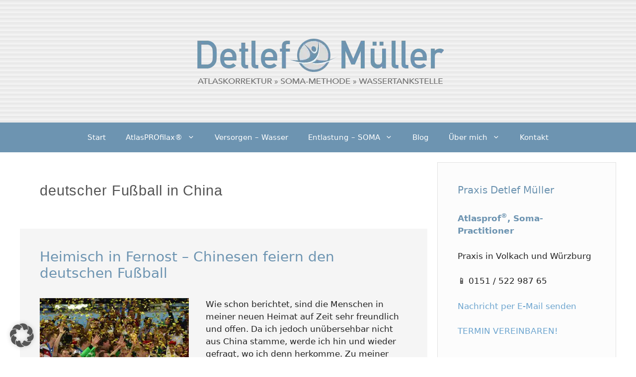

--- FILE ---
content_type: text/css
request_url: https://www.atlasprofilax-region-wuerzburg.de/wp-content/themes/wpstg-tmp-generatepress_child/style.css?ver=1620742816
body_size: 93
content:
/*
 Theme Name:   GeneratePress Child
 Theme URI:    https://generatepress.com
 Description:  Default GeneratePress child theme
 Author:       Matthias Reinders
 Author URI:   https://werbegenossen.de
 Template:     generatepress
 Version:      0.1
*/

--- FILE ---
content_type: text/javascript
request_url: https://www.atlasprofilax-region-wuerzburg.de/wp-content/cache/borlabs-cookie/1/borlabs-cookie-config-de.json.js?ver=3.3.23-41
body_size: 32675
content:
var borlabsCookieConfig = (function () { return JSON.parse("{\"contentBlockers\":{\"google-maps-site-origin\":{\"description\":\"\",\"hosts\":[],\"id\":\"google-maps-site-origin\",\"javaScriptGlobal\":\"if (document.querySelector(&#039;[data-borlabs-cookie-script-blocker-id=&quot;google-maps-site-origin&quot;]&#039;)) {\\r\\n  window.BorlabsCookie.ScriptBlocker.allocateScriptBlockerToContentBlocker(contentBlockerData.id, &#039;google-maps-site-origin&#039;, &#039;scriptBlockerId&#039;);\\r\\n  window.BorlabsCookie.Unblock.unblockScriptBlockerId(&#039;google-maps-site-origin&#039;);\\r\\n}\",\"javaScriptInitialization\":\"\",\"name\":\"Google Maps\",\"providerId\":\"google\",\"repeatableSettings\":[],\"serviceId\":\"maps\",\"settings\":{\"execute-global-code-before-unblocking\":\"1\"}},\"contact-form-seven-recaptcha\":{\"description\":\"\",\"hosts\":[],\"id\":\"contact-form-seven-recaptcha\",\"javaScriptGlobal\":\"if (document.querySelector(&#039;[data-borlabs-cookie-script-blocker-id=&quot;contact-form-seven-recaptcha&quot;]&#039;)) {\\r\\n  window.BorlabsCookie.ScriptBlocker.allocateScriptBlockerToContentBlocker(contentBlockerData.id, &#039;contact-form-seven-recaptcha&#039;, &#039;scriptBlockerId&#039;);\\r\\n  window.BorlabsCookie.Unblock.unblockScriptBlockerId(&#039;contact-form-seven-recaptcha&#039;);\\r\\n}\",\"javaScriptInitialization\":\"BorlabsCookie.Tools.onExist(&#039;grecaptcha&#039;, () =&gt; {\\r\\n!function(e){var t={};function r(n){if(t[n])return t[n].exports;var o=t[n]={i:n,l:!1,exports:{}};return e[n].call(o.exports,o,o.exports,r),o.l=!0,o.exports}r.m=e,r.c=t,r.d=function(e,t,n){r.o(e,t)||Object.defineProperty(e,t,{enumerable:!0,get:n})},r.r=function(e){&quot;undefined&quot;!=typeof Symbol&amp;&amp;Symbol.toStringTag&amp;&amp;Object.defineProperty(e,Symbol.toStringTag,{value:&quot;Module&quot;}),Object.defineProperty(e,&quot;__esModule&quot;,{value:!0})},r.t=function(e,t){if(1&amp;t&amp;&amp;(e=r(e)),8&amp;t)return e;if(4&amp;t&amp;&amp;&quot;object&quot;==typeof e&amp;&amp;e&amp;&amp;e.__esModule)return e;var n=Object.create(null);if(r.r(n),Object.defineProperty(n,&quot;default&quot;,{enumerable:!0,value:e}),2&amp;t&amp;&amp;&quot;string&quot;!=typeof e)for(var o in e)r.d(n,o,function(t){return e[t]}.bind(null,o));return n},r.n=function(e){var t=e&amp;&amp;e.__esModule?function(){return e.default}:function(){return e};return r.d(t,&quot;a&quot;,t),t},r.o=function(e,t){return Object.prototype.hasOwnProperty.call(e,t)},r.p=&quot;&quot;,r(r.s=3)}([function(e,t){e.exports=function(e,t){(null==t||t&gt;e.length)&amp;&amp;(t=e.length);for(var r=0,n=new Array(t);r&lt;t;r++)n[r]=e[r];return n},e.exports.default=e.exports,e.exports.__esModule=!0},function(e,t,r){var n=r(4),o=r(5),c=r(6),u=r(7);e.exports=function(e){return n(e)||o(e)||c(e)||u()},e.exports.default=e.exports,e.exports.__esModule=!0},function(e,t){e.exports=function(e,t,r){return t in e?Object.defineProperty(e,t,{value:r,enumerable:!0,configurable:!0,writable:!0}):e[t]=r,e},e.exports.default=e.exports,e.exports.__esModule=!0},function(e,t,r){&quot;use strict&quot;;r.r(t);var n,o=r(1),c=r.n(o),u=r(2),a=r.n(u);function i(e,t){var r=Object.keys(e);if(Object.getOwnPropertySymbols){var n=Object.getOwnPropertySymbols(e);t&amp;&amp;(n=n.filter((function(t){return Object.getOwnPropertyDescriptor(e,t).enumerable}))),r.push.apply(r,n)}return r}wpcf7_recaptcha=function(e){for(var t=1;t&lt;arguments.length;t++){var r=null!=arguments[t]?arguments[t]:{};t%2?i(Object(r),!0).forEach((function(t){a()(e,t,r[t])})):Object.getOwnPropertyDescriptors?Object.defineProperties(e,Object.getOwnPropertyDescriptors(r)):i(Object(r)).forEach((function(t){Object.defineProperty(e,t,Object.getOwnPropertyDescriptor(r,t))}))}return e}({},null!==(n=wpcf7_recaptcha)&amp;&amp;void 0!==n?n:{});var f=wpcf7_recaptcha.sitekey,p=wpcf7_recaptcha.actions,s=p.homepage,l=p.contactform,d=function(e){var t=e.action,r=e.func,n=e.params;grecaptcha.execute(f,{action:t}).then((function(e){var r=new CustomEvent(&quot;wpcf7grecaptchaexecuted&quot;,{detail:{action:t,token:e}});document.dispatchEvent(r)})).then((function(){&quot;function&quot;==typeof r&amp;&amp;r.apply(void 0,c()(n))})).catch((function(e){return console.error(e)}))};if(grecaptcha.ready((function(){d({action:s})})),document.addEventListener(&quot;change&quot;,(function(e){d({action:l})})),&quot;undefined&quot;!=typeof wpcf7&amp;&amp;&quot;function&quot;==typeof wpcf7.submit){var b=wpcf7.submit;wpcf7.submit=function(e){var t=arguments.length&gt;1&amp;&amp;void 0!==arguments[1]?arguments[1]:{};d({action:l,func:b,params:[e,t]})}}document.addEventListener(&quot;wpcf7grecaptchaexecuted&quot;,(function(e){document.querySelectorAll(&#039;form.wpcf7-form input[name=&quot;_wpcf7_recaptcha_response&quot;]&#039;).forEach((function(t){t.setAttribute(&quot;value&quot;,e.detail.token)}))}))},function(e,t,r){var n=r(0);e.exports=function(e){if(Array.isArray(e))return n(e)},e.exports.default=e.exports,e.exports.__esModule=!0},function(e,t){e.exports=function(e){if(&quot;undefined&quot;!=typeof Symbol&amp;&amp;Symbol.iterator in Object(e))return Array.from(e)},e.exports.default=e.exports,e.exports.__esModule=!0},function(e,t,r){var n=r(0);e.exports=function(e,t){if(e){if(&quot;string&quot;==typeof e)return n(e,t);var r=Object.prototype.toString.call(e).slice(8,-1);return&quot;Object&quot;===r&amp;&amp;e.constructor&amp;&amp;(r=e.constructor.name),&quot;Map&quot;===r||&quot;Set&quot;===r?Array.from(e):&quot;Arguments&quot;===r||\\/^(?:Ui|I)nt(?:8|16|32)(?:Clamped)?Array$\\/.test(r)?n(e,t):void 0}},e.exports.default=e.exports,e.exports.__esModule=!0},function(e,t){e.exports=function(){throw new TypeError(&quot;Invalid attempt to spread non-iterable instance.\\\\nIn order to be iterable, non-array objects must have a [Symbol.iterator]() method.&quot;)},e.exports.default=e.exports,e.exports.__esModule=!0}]);\\r\\n  \\r\\n  \\/\\/ enable submit\\r\\n  const form = el.previousSibling;\\r\\n  if (!form) { return; }\\r\\n  document.querySelectorAll(&#039;.wpcf7-submit&#039;).forEach(btn =&gt; btn.disabled = false);\\r\\n});\",\"name\":\"reCAPTCHA\",\"providerId\":\"google\",\"repeatableSettings\":[],\"serviceId\":\"recaptcha\",\"settings\":{\"execute-global-code-before-unblocking\":\"1\"}},\"ninja-forms-recaptcha\":{\"description\":\"\",\"hosts\":[],\"id\":\"ninja-forms-recaptcha\",\"javaScriptGlobal\":\"if (document.querySelector(&#039;[data-borlabs-cookie-script-blocker-id=&quot;ninja-forms-recaptcha&quot;]&#039;)) {\\r\\n  window.BorlabsCookie.ScriptBlocker.allocateScriptBlockerToContentBlocker(contentBlockerData.id, &#039;ninja-forms-recaptcha&#039;, &#039;scriptBlockerId&#039;);\\r\\n  window.BorlabsCookie.Unblock.unblockScriptBlockerId(&#039;ninja-forms-recaptcha&#039;);\\r\\n}\",\"javaScriptInitialization\":\"let formDiv = null;\\r\\n\\r\\nif (el.parentElement &amp;&amp; el.parentElement.className.includes(&#039;nf-form-cont&#039;)) {\\r\\n\\tformDiv = el.parentElement;\\r\\n} else {\\r\\n\\tlet elem = el;\\r\\n\\twhile (elem = elem.previousSibling) {\\r\\n\\t\\tif (elem == null) break;\\r\\n\\t\\tif (elem.nodeType === 3) continue; \\/\\/ text node\\r\\n\\t\\tif (elem.className != null &amp;&amp; elem.className.includes(&#039;nf-form-cont&#039;)) {\\r\\n\\t\\t\\tformDiv = elem;\\r\\n\\t\\t\\tbreak;\\r\\n\\t\\t}\\r\\n\\t}\\r\\n}\\r\\n\\r\\nif (formDiv &amp;&amp; formDiv.id.startsWith(&#039;nf-form-&#039;) &amp;&amp; formDiv.id.endsWith(&#039;-cont&#039;)) {\\r\\n\\tconst formId = formDiv.id.replace(&#039;nf-form-&#039;, &#039;&#039;).replace(&#039;-cont&#039;, &#039;&#039;);\\r\\n\\tdocument.dispatchEvent(new CustomEvent(&quot;BrlbsNFReinitRecaptcha&quot;, {&#039;detail&#039;: { formId }}));\\r\\n}\",\"name\":\"reCAPTCHA\",\"providerId\":\"google\",\"repeatableSettings\":[],\"serviceId\":\"recaptcha\",\"settings\":{\"execute-global-code-before-unblocking\":\"1\"}},\"default\":{\"description\":\"Der &lt;strong&gt;&lt;em&gt;Standard&lt;\\/em&gt; Content-Blocker&lt;\\/strong&gt; ist ein spezieller Typ, der immer dann verwendet wird, wenn kein spezifischer &lt;strong&gt;Content-Blocker&lt;\\/strong&gt; gefunden wurde.&lt;br&gt;Daher ist es nicht m\\u00f6glich, die Funktion &lt;strong&gt;&quot;Alle entsperren&quot;&lt;\\/strong&gt; zu verwenden.\",\"hosts\":[],\"id\":\"default\",\"javaScriptGlobal\":\"\",\"javaScriptInitialization\":\"\",\"name\":\"Standard\",\"providerId\":\"unknown\",\"repeatableSettings\":[],\"serviceId\":null,\"settings\":{\"execute-global-code-before-unblocking\":\"\"}},\"contact-form-seven-turnstile\":{\"description\":\"\",\"hosts\":[],\"id\":\"contact-form-seven-turnstile\",\"javaScriptGlobal\":\"if (document.querySelector(&#039;[data-borlabs-cookie-script-blocker-id=&quot;contact-form-seven-turnstile&quot;]&#039;)) {\\r\\n\\twindow.BorlabsCookie.ScriptBlocker.allocateScriptBlockerToContentBlocker(contentBlockerData.id, &#039;contact-form-seven-turnstile&#039;, &#039;scriptBlockerId&#039;);\\r\\n\\twindow.BorlabsCookie.Unblock.unblockScriptBlockerId(&#039;contact-form-seven-turnstile&#039;);\\r\\n}\",\"javaScriptInitialization\":\"el.closest(&#039;.wpcf7-form&#039;)?.querySelectorAll(&#039;.wpcf7-submit&#039;)?.forEach(btn =&gt; btn.disabled = false);\",\"name\":\"Turnstile\",\"providerId\":\"cloudflare\",\"repeatableSettings\":[],\"serviceId\":\"turnstile\",\"settings\":{\"execute-global-code-before-unblocking\":\"1\"}}},\"globalStrings\":{\"a11yDialogCloseButton\":\"Dialog schlie\\u00dfen\",\"a11yDialogCloseButtonExplained\":\"Mit diesem Button wird der Dialog geschlossen. Seine Funktionalit\\u00e4t ist identisch mit der des Buttons {{ entranceAcceptOnlyEssential }}.\",\"a11yProviderDialogExplained\":\"Nachstehend finden Sie eine Liste mit den Providern, deren Services oder Inhalte derzeit blockiert sind.\",\"a11yProviderListExplained\":\"Es folgt eine Liste von Providern, f\\u00fcr deren Services eine Einwilligung erteilt werden kann.\",\"a11yRegionServices\":\"Service-Liste und Filteroption\",\"a11yRegionServicesExplained\":\"In diesem Bereich finden Sie eine Liste der Services, f\\u00fcr die Sie eine Einwilligung erteilen k\\u00f6nnen. Mit dem Filter k\\u00f6nnen Sie die Liste durch Eingabe eines Suchbegriffs eingrenzen. Die Liste wird w\\u00e4hrend der Eingabe automatisch aktualisiert.\",\"a11yServiceGroupListExplained\":\"Es folgt eine Liste der Service-Gruppen, f\\u00fcr die eine Einwilligung erteilt werden kann. Die erste Service-Gruppe ist essenziell und kann nicht abgew\\u00e4hlt werden.\",\"a11yWidgetButton\":\"Dialog Datenschutz-Pr\\u00e4ferenz \\u00f6ffnen\",\"consentHistoryLoading\":\"Einwilligung-Historie Laden...\",\"consentHistoryNoData\":\"Keine Einwilligungsdaten\",\"consentHistoryTableChoice\":\"Auswahl\",\"consentHistoryTableConsentGiven\":\"Ja\",\"consentHistoryTableConsents\":\"Einwilligungen\",\"consentHistoryTableConsentWithdrawn\":\"Nein\",\"consentHistoryTableDate\":\"Datum\",\"consentHistoryTableVersion\":\"Version\",\"consentHistoryTableVersionChanges\":\"\\u00c4nderungen\",\"consentHistoryTableVersionChangesAdded\":\"Hinzugef\\u00fcgt\",\"consentHistoryTableVersionChangesRemoved\":\"Entfernt\",\"detailsAcceptAllButton\":\"Alle akzeptieren\",\"detailsAcceptOnlyEssential\":\"Nur essenzielle Cookies akzeptieren\",\"detailsBackLink\":\"Zur\\u00fcck\",\"detailsDescription\":\"Hier finden Sie eine \\u00dcbersicht \\u00fcber alle verwendeten Cookies. Sie k\\u00f6nnen Ihre Einwilligung f\\u00fcr ganze Kategorien geben oder sich weitere Informationen anzeigen lassen und bestimmte Cookies ausw\\u00e4hlen.\",\"detailsDeselectAll\":\"Alle abw\\u00e4hlen\",\"detailsHeadline\":\"Datenschutz-Pr\\u00e4ferenz\",\"detailsHideMoreInformationLink\":\"Informationen ausblenden\",\"detailsSaveConsentButton\":\"Speichern\",\"detailsSelectAll\":\"Alle ausw\\u00e4hlen\",\"detailsShowMoreInformationLink\":\"Informationen anzeigen\",\"detailsSwitchStatusActive\":\"Ein\",\"detailsSwitchStatusInactive\":\"Aus\",\"detailsTabConsentHistory\":\"Einwilligung-Historie\",\"detailsTabProvider\":\"Provider\",\"detailsTabServiceGroups\":\"Service-Gruppen\",\"detailsTabServices\":\"Services\",\"entranceAcceptAllButton\":\"Ich akzeptiere alle\",\"entranceAcceptOnlyEssential\":\"Nur essenzielle Cookies akzeptieren\",\"entranceDescription\":\"Wir ben\\u00f6tigen Ihre Einwilligung, bevor Sie unsere Website weiter besuchen k\\u00f6nnen.\",\"entranceHeadline\":\"Datenschutz-Pr\\u00e4ferenz\",\"entranceLanguageSwitcherLink\":\"Sprache\",\"entrancePreferencesButton\":\"Individuelle Datenschutz-Pr\\u00e4ferenzen\",\"entrancePreferencesLink\":\"Pr\\u00e4ferenzen\",\"entranceSaveConsentButton\":\"Einwilligung speichern\",\"iabTcfA11yPurposeListExplained\":\"Im Folgenden finden Sie eine Liste der Zwecke des IAB Transparency and Consent Framework (TCF), f\\u00fcr die eine Einwilligung erteilt werden kann. Das TCF wurde geschaffen, um Verlagen, Technologieanbietern und Werbetreibenden dabei zu helfen, die EU-DSGVO und die ePrivacy-Richtlinie einzuhalten.\",\"iabTcfA11yRegionTcfVendorConsentHistory\":\"TCF-Vendoren-Einwilligungen und Filteroption\",\"iabTcfA11yRegionTcfVendorConsentHistoryExplained\":\"Dieser Bereich enth\\u00e4lt eine Liste von Vendoren zusammen mit Informationen \\u00fcber Ihre Einwilligungen. Mit dem Filter k\\u00f6nnen Sie die Liste durch Eingabe eines Suchbegriffs eingrenzen. Die Liste wird w\\u00e4hrend der Eingabe automatisch aktualisiert.\",\"iabTcfA11yRegionVendors\":\"Vendoren-Liste und Filteroption\",\"iabTcfA11yRegionVendorsExplained\":\"Dieser Bereich enth\\u00e4lt eine Liste von Vendoren, f\\u00fcr die Sie eine Einwilligung erteilen k\\u00f6nnen. Sie k\\u00f6nnen den Filter verwenden, um die Liste durch Eingabe eines Suchbegriffs einzugrenzen. Die Liste wird w\\u00e4hrend der Eingabe automatisch aktualisiert.\",\"iabTcfA11yServiceGroupListExplained\":\"Es folgt eine Liste der Service-Gruppen, f\\u00fcr die eine Einwilligung erteilt werden kann. Die erste Service-Gruppe ist essenziell und kann nicht abgew\\u00e4hlt werden. Diese Service-Gruppen sind nicht Teil des TCF-Standards.\",\"iabTcfDataRetention\":\"Datenaufbewahrung:\",\"iabTcfDataRetentionInDays\":\"Tage\",\"iabTcfDescriptionCookieInformation\":\"Die von Ihnen getroffenen Entscheidungen bez\\u00fcglich der in diesem Hinweis aufgef\\u00fchrten Zwecke und Vendoren werden in einem Cookie mit dem Namen {{ iabTcfCookieName }} f\\u00fcr bis zu {{ cookieLifetime }} Tage gespeichert.\",\"iabTcfDescriptionIndiviualSettings\":\"Bitte beachten Sie, dass aufgrund individueller Einstellungen m\\u00f6glicherweise nicht alle Funktionen der Website verf\\u00fcgbar sind.\",\"iabTcfDescriptionLegInt\":\"Einige unserer <a href=\\\"#\\\" role=\\\"button\\\" data-borlabs-cookie-actions=\\\"vendors\\\">{{ totalVendors }} Partner<\\/a> verarbeiten Ihre Daten (jederzeit widerrufbar) auf der Grundlage eines <a href=\\\"#\\\" role=\\\"button\\\" data-borlabs-cookie-actions=\\\"leg-int\\\">berechtigten Interesses<\\/a>.\",\"iabTcfDescriptionMoreInformation\":\"Weitere Informationen \\u00fcber die Verwendung Ihrer Daten und \\u00fcber unsere Partner finden Sie unter <a href=\\\"#\\\" role=\\\"button\\\" data-borlabs-cookie-actions=\\\"preferences\\\">Einstellungen<\\/a> oder in unserer Datenschutzerkl\\u00e4rung.\",\"iabTcfDescriptionNoCommitment\":\"Es besteht keine Verpflichtung, der Verarbeitung Ihrer Daten zuzustimmen, um dieses Angebot zu nutzen.\",\"iabTcfDescriptionPersonalData\":\"Personenbezogene Daten k\\u00f6nnen verarbeitet werden (z. B. Erkennungsmerkmale, IP-Adressen), z. B. f\\u00fcr personalisierte Anzeigen und Inhalte oder zur Messung von Anzeigen und Inhalten.\",\"iabTcfDescriptionRevoke\":\"Wir k\\u00f6nnen bestimmte Inhalte nicht ohne Ihre Einwilligung anzeigen. Sie k\\u00f6nnen Ihre Auswahl jederzeit unter <a href=\\\"#\\\" role=\\\"button\\\" data-borlabs-cookie-actions=\\\"preferences\\\">Einstellungen<\\/a> widerrufen oder anpassen. Ihre Auswahl wird nur auf dieses Angebot angewendet.\",\"iabTcfDescriptionTechnology\":\"Wir ben\\u00f6tigen Ihre Einwilligung, damit wir und unsere {{ totalVendors }} Partner Cookies und andere Technologien verwenden k\\u00f6nnen, um Ihnen relevante Inhalte und Werbung zu liefern. Auf diese Weise finanzieren und optimieren wir unsere Website.\",\"iabTcfHeadlineConsentHistory\":\"TCF-Vendoren-Einwilligungen\",\"iabTcfHeadlineConsentHistoryNonTcfStandard\":\"Nicht-TCF-Standardeinwilligungen\",\"iabTcfHeadlineDataCategories\":\"Datenkategorien\",\"iabTcfHeadlineFeatures\":\"Features\",\"iabTcfHeadlineIllustrations\":\"Illustrationen\",\"iabTcfHeadlineLegitimateInterests\":\"Berechtigte Interessen\",\"iabTcfHeadlineNonTcfCategories\":\"Nicht-TCF-Standardkategorien\",\"iabTcfHeadlinePurposes\":\"Zwecke\",\"iabTcfHeadlineSpecialFeatures\":\"Spezielle Features\",\"iabTcfHeadlineSpecialPurposes\":\"Spezielle Zwecke\",\"iabTcfHeadlineStandardDataRetention\":\"Standard Datenaufbewahrung\",\"iabTcfHeadlineStorageInformation\":\"Speicherinformation\",\"iabTcfHeadlineVendorAdditionalInformation\":\"Vendor-Informationen\",\"iabTcfHeadlineVendorConsentHistory\":\"Historie\",\"iabTcfNonTcf\":\"Nicht-TCF-Standard\",\"iabTcfShowAllProviders\":\"Alle Provider anzeigen\",\"iabTcfShowAllVendors\":\"Alle Vendoren anzeigen\",\"iabTcfStorageInformationCookieRefresh\":\"Cookie-Aktualisierung\",\"iabTcfStorageInformationDateDay\":\"Tag\",\"iabTcfStorageInformationDateDays\":\"Tage\",\"iabTcfStorageInformationDateLessThanADay\":\"Weniger als ein Tag\",\"iabTcfStorageInformationDateMonth\":\"Monat\",\"iabTcfStorageInformationDateMonths\":\"Monate\",\"iabTcfStorageInformationDomain\":\"Domain\",\"iabTcfStorageInformationIdentifier\":\"Kennung\",\"iabTcfStorageInformationMaxAgeSeconds\":\"Lebensdauer\",\"iabTcfStorageInformationPurposes\":\"Zweck(e)\",\"iabTcfStorageInformationStatusNo\":\"Nein\",\"iabTcfStorageInformationStatusYes\":\"Ja\",\"iabTcfStorageInformationType\":\"Typ\",\"iabTcfStorageInformationUsesCookies\":\"Cookie-Speicherung\",\"iabTcfStorageInformationUsesNonCookieAccess\":\"Zugriff ohne Cookie\",\"iabTcfTabCategories\":\"Kategorien\",\"iabTcfTabLegitimateInterest\":\"Berechtigtes Interesse\",\"iabTcfTabVendors\":\"Vendoren\",\"iabTcfVendorLegitimateInterestClaim\":\"Anspruch auf berechtigtes Interesse\",\"iabTcfVendorPlural\":\"Vendoren\",\"iabTcfVendorPrivacyPolicy\":\"Datenschutzerkl\\u00e4rung\",\"iabTcfVendorSearchPlaceholder\":\"Vendoren suchen...\",\"iabTcfVendorSingular\":\"Vendor\",\"imprintLink\":\"Impressum\",\"legalInformationDescriptionConfirmAge\":\"Wenn Sie unter 16 Jahre alt sind und Ihre Einwilligung zu optionalen Services geben m\\u00f6chten, m\\u00fcssen Sie Ihre Erziehungsberechtigten um Erlaubnis bitten.\",\"legalInformationDescriptionIndividualSettings\":\"Bitte beachten Sie, dass aufgrund individueller Einstellungen m\\u00f6glicherweise nicht alle Funktionen der Website verf\\u00fcgbar sind.\",\"legalInformationDescriptionMoreInformation\":\"Weitere Informationen \\u00fcber die Verwendung Ihrer Daten finden Sie in unserer <a href=\\\"{{ privacyPageUrl }}\\\">Datenschutzerkl\\u00e4rung<\\/a>.\",\"legalInformationDescriptionNonEuDataTransfer\":\"Einige Services verarbeiten personenbezogene Daten in den USA. Mit Ihrer Einwilligung zur Nutzung dieser Services willigen Sie auch in die Verarbeitung Ihrer Daten in den USA gem\\u00e4\\u00df Art. 49 (1) lit. a GDPR ein. Der EuGH stuft die USA als ein Land mit unzureichendem Datenschutz nach EU-Standards ein. Es besteht beispielsweise die Gefahr, dass US-Beh\\u00f6rden personenbezogene Daten in \\u00dcberwachungsprogrammen verarbeiten, ohne dass f\\u00fcr Europ\\u00e4erinnen und Europ\\u00e4er eine Klagem\\u00f6glichkeit besteht.\",\"legalInformationDescriptionNoObligation\":\"Es besteht keine Verpflichtung, in die Verarbeitung Ihrer Daten einzuwilligen, um dieses Angebot zu nutzen.\",\"legalInformationDescriptionPersonalData\":\"Personenbezogene Daten k\\u00f6nnen verarbeitet werden (z. B. IP-Adressen), z. B. f\\u00fcr personalisierte Anzeigen und Inhalte oder die Messung von Anzeigen und Inhalten.\",\"legalInformationDescriptionRevoke\":\"Sie k\\u00f6nnen Ihre Auswahl jederzeit unter <a href=\\\"#\\\" role=\\\"button\\\" data-borlabs-cookie-actions=\\\"preferences\\\">Einstellungen<\\/a> widerrufen oder anpassen.\",\"legalInformationDescriptionTechnology\":\"Wir verwenden Cookies und andere Technologien auf unserer Website. Einige von ihnen sind essenziell, w\\u00e4hrend andere uns helfen, diese Website und Ihre Erfahrung zu verbessern.\",\"privacyLink\":\"Datenschutzerkl\\u00e4rung\",\"providerAddress\":\"Adresse\",\"providerCloseButton\":\"Schlie\\u00dfen\",\"providerCookieUrl\":\"Cookie-URL\",\"providerDescription\":\"Beschreibung\",\"providerInformationTitle\":\"Provider-Informationen\",\"providerName\":\"Provider-Name\",\"providerOptOutUrl\":\"Opt-Out-URL\",\"providerPartners\":\"Partner\",\"providerPlural\":\"Provider\",\"providerPrivacyUrl\":\"URL der Datenschutzerkl\\u00e4rung\",\"providerSearchPlaceholder\":\"Provider suchen...\",\"providerSingular\":\"Provider\",\"serviceDetailsTableCookieLifetime\":\"Lebensdauer\",\"serviceDetailsTableCookiePurpose\":\"Zweck\",\"serviceDetailsTableCookiePurposeFunctional\":\"Funktional\",\"serviceDetailsTableCookiePurposeTracking\":\"Tracking\",\"serviceDetailsTableCookies\":\"Cookie(s)\",\"serviceDetailsTableCookieType\":\"Typ\",\"serviceDetailsTableCookieTypeHttp\":\"HTTP\",\"serviceDetailsTableCookieTypeLocalStorage\":\"Local Storage\",\"serviceDetailsTableCookieTypeSessionStorage\":\"Session Storage\",\"serviceDetailsTableDescription\":\"Beschreibung\",\"serviceDetailsTableHosts\":\"Hosts\",\"serviceDetailsTableName\":\"Name\",\"serviceDetailsTableServiceOptionDataCollection\":\"Datenerhebung\",\"serviceDetailsTableServiceOptionDataPurpose\":\"Zweck der Datenverarbeitung\",\"serviceDetailsTableServiceOptionDistribution\":\"Verteilung\",\"serviceDetailsTableServiceOptionLegalBasis\":\"Rechtsgrundlage\",\"serviceDetailsTableServiceOptionProcessingLocation\":\"Standortverarbeitung\",\"serviceDetailsTableServiceOptions\":\"Service-Optionen\",\"serviceDetailsTableServiceOptionTechnology\":\"Technologie\",\"servicePlural\":\"Services\",\"serviceSearchPlaceholder\":\"Services suchen...\",\"serviceSingular\":\"Service\"},\"providers\":{\"cloudflare\":{\"address\":\"Rosental 7, 80331 M\\u00fcnchen\",\"contentBlockerIds\":[\"contact-form-seven-turnstile\"],\"cookieUrl\":\"\",\"description\":\"Cloudflare bietet Sicherheits-, Leistungs- und Zuverl\\u00e4ssigkeitsdienste f\\u00fcr Websites und Anwendungen.\",\"iabVendorId\":null,\"id\":\"cloudflare\",\"name\":\"Cloudflare Germany GmbH\",\"optOutUrl\":\"\",\"partners\":\"\",\"privacyUrl\":\"https:\\/\\/www.cloudflare.com\\/de-de\\/privacypolicy\\/\",\"serviceIds\":[\"turnstile\"]},\"default\":{\"address\":\"Frank-Ritter-Stra\\u00dfe 21, 97332 Astheim\",\"contentBlockerIds\":[],\"cookieUrl\":\"\",\"description\":\"Dies ist der Eigent\\u00fcmer dieser Website. Der Eigent\\u00fcmer ist verantwortlich f\\u00fcr den Inhalt dieser Website und f\\u00fcr die Verarbeitung Ihrer pers\\u00f6nlichen Daten.\",\"iabVendorId\":null,\"id\":\"default\",\"name\":\"Detlef M\\u00fcller\",\"optOutUrl\":\"\",\"partners\":\"\",\"privacyUrl\":\"https:\\/\\/www.atlasprofilax-region-wuerzburg.de\\/datenschutzerklaerung\\/\",\"serviceIds\":[\"borlabs-cookie\",\"wordfence\"]},\"google\":{\"address\":\"Gordon House, Barrow Street, Dublin 4, Ireland\",\"contentBlockerIds\":[\"contact-form-seven-recaptcha\",\"ninja-forms-recaptcha\",\"google-maps-site-origin\"],\"cookieUrl\":\"https:\\/\\/policies.google.com\\/technologies\\/cookies?hl=de\",\"description\":\"Google LLC, die Dachgesellschaft aller Google-Dienste, ist ein Technologieunternehmen, das verschiedene Dienstleistungen anbietet und sich mit der Entwicklung von Hardware und Software besch\\u00e4ftigt.\",\"iabVendorId\":null,\"id\":\"google\",\"name\":\"Google\",\"optOutUrl\":\"\",\"partners\":\"\",\"privacyUrl\":\"https:\\/\\/business.safety.google\\/privacy\\/?hl=de\",\"serviceIds\":[\"recaptcha\",\"maps\"]},\"unknown\":{\"address\":\"-\",\"contentBlockerIds\":[\"default\"],\"cookieUrl\":\"\",\"description\":\"Dies ist ein Service, den wir keinem Provider zuordnen k\\u00f6nnen.\",\"iabVendorId\":null,\"id\":\"unknown\",\"name\":\"Unbekannt\",\"optOutUrl\":\"\",\"partners\":\"\",\"privacyUrl\":\"https:\\/\\/www.atlasprofilax-region-wuerzburg.de\\/datenschutzerklaerung\\/\",\"serviceIds\":[]}},\"serviceGroups\":{\"essential\":{\"description\":\"Essenzielle Services erm\\u00f6glichen grundlegende Funktionen und sind f\\u00fcr das ordnungsgem\\u00e4\\u00dfe Funktionieren der Website erforderlich.\",\"id\":\"essential\",\"name\":\"Essenziell\",\"preSelected\":true,\"serviceIds\":[\"borlabs-cookie\",\"wordfence\"]},\"external-media\":{\"description\":\"Inhalte von Videoplattformen und Social-Media-Plattformen werden standardm\\u00e4\\u00dfig blockiert. Wenn externe Services akzeptiert werden, ist f\\u00fcr den Zugriff auf diese Inhalte keine manuelle Einwilligung mehr erforderlich.\",\"id\":\"external-media\",\"name\":\"Externe Medien\",\"preSelected\":false,\"serviceIds\":[\"recaptcha\",\"maps\",\"turnstile\"]}},\"services\":{\"borlabs-cookie\":{\"cookies\":[{\"description\":\"Dieses Cookie speichert Informationen zur Einwilligung f\\u00fcr Service-Gruppen und einzelne Services.\",\"hostname\":\"#\",\"lifetime\":\"60 Tage\",\"name\":\"borlabs-cookie\",\"purpose\":\"functional\",\"type\":\"http\"}],\"description\":\"Speichert die im Dialog von Borlabs Cookie ausgew\\u00e4hlten Besucherpr\\u00e4ferenzen.\",\"hosts\":[],\"id\":\"borlabs-cookie\",\"name\":\"Borlabs Cookie\",\"optInCode\":\"\",\"optOutCode\":\"\",\"options\":[],\"providerId\":\"default\",\"repeatableSettings\":[],\"serviceGroupId\":\"essential\",\"settings\":{\"asynchronous-opt-out-code\":\"\",\"block-cookies-before-consent\":\"\",\"disable-code-execution\":\"\",\"prioritize\":\"\"}},\"maps\":{\"cookies\":[],\"description\":\"Google Maps ist eine Internet-Kartenplattform, die detaillierte geografische Informationen liefert. Wenn Sie diesem Dienst einwilligen, werden Inhalte von dieser Plattform auf dieser Website angezeigt.\",\"hosts\":[],\"id\":\"maps\",\"name\":\"Google Maps\",\"optInCode\":\"\",\"optOutCode\":\"\",\"options\":[],\"providerId\":\"google\",\"repeatableSettings\":[],\"serviceGroupId\":\"external-media\",\"settings\":{\"prioritize\":\"\",\"disable-code-execution\":\"\",\"block-cookies-before-consent\":\"\",\"asynchronous-opt-out-code\":\"\",\"service-group-external-media\":\"external-media\"}},\"recaptcha\":{\"cookies\":[{\"description\":\"Speichern Sie den Status eines Benutzers in Bezug auf seine Cookie-Entscheidungen.\",\"hostname\":\".google.com\",\"lifetime\":\"2 Jahre\",\"name\":\"CONSENT\",\"purpose\":\"functional\",\"type\":\"http\"},{\"description\":\"Liefert die Risikoanalyse von reCAPTCHA.\",\"hostname\":\"www.google.com\",\"lifetime\":\"6 Monate\",\"name\":\"_GRECAPTCHA\",\"purpose\":\"functional\",\"type\":\"http\"}],\"description\":\"Google reCAPTCHA sch\\u00fctzt die Website vor Betrug und Missbrauch.\",\"hosts\":[{\"hostname\":\"google.com\"}],\"id\":\"recaptcha\",\"name\":\"Google reCAPTCHA\",\"optInCode\":\"\",\"optOutCode\":\"\",\"options\":[],\"providerId\":\"google\",\"repeatableSettings\":[],\"serviceGroupId\":\"external-media\",\"settings\":{\"prioritize\":\"\",\"disable-code-execution\":\"\",\"block-cookies-before-consent\":\"\",\"asynchronous-opt-out-code\":\"\",\"service-group-external-media\":\"external-media\"}},\"turnstile\":{\"cookies\":[],\"description\":\"Turnstile ist eine CAPTCHA-Alternative von Cloudflare, die Nutzer ohne st\\u00f6rende Herausforderungen \\u00fcberpr\\u00fcft.\",\"hosts\":[{\"hostname\":\"challenges.cloudflare.com\"}],\"id\":\"turnstile\",\"name\":\"Turnstile\",\"optInCode\":\"\",\"optOutCode\":\"\",\"options\":[],\"providerId\":\"cloudflare\",\"repeatableSettings\":[],\"serviceGroupId\":\"external-media\",\"settings\":{\"prioritize\":\"\",\"disable-code-execution\":\"\",\"block-cookies-before-consent\":\"\",\"asynchronous-opt-out-code\":\"\",\"service-group-external-media\":\"external-media\"}},\"wordfence\":{\"cookies\":[{\"description\":\"\",\"hostname\":\"#\",\"lifetime\":\"best\\u00e4ndig\",\"name\":\"wf_loginalerted_*\",\"purpose\":\"functional\",\"type\":\"http\"},{\"description\":\"\",\"hostname\":\"#\",\"lifetime\":\"30 Tage\",\"name\":\"wfls-remembered-*\",\"purpose\":\"functional\",\"type\":\"http\"},{\"description\":\"\",\"hostname\":\"#\",\"lifetime\":\"Sitzung\",\"name\":\"wf-scan-issue-expanded-*\",\"purpose\":\"functional\",\"type\":\"http\"},{\"description\":\"\",\"hostname\":\"#\",\"lifetime\":\"Sitzung\",\"name\":\"wfCBLBypass\",\"purpose\":\"functional\",\"type\":\"http\"},{\"description\":\"\",\"hostname\":\"#\",\"lifetime\":\"1 Tag\",\"name\":\"wfwaf-authcookie-*\",\"purpose\":\"functional\",\"type\":\"http\"}],\"description\":\"Wordfence ist ein WordPress-Plugin f\\u00fcr die Sicherheit von Websites.\",\"hosts\":[],\"id\":\"wordfence\",\"name\":\"Wordfence\",\"optInCode\":\"\",\"optOutCode\":\"\",\"options\":[],\"providerId\":\"default\",\"repeatableSettings\":[],\"serviceGroupId\":\"essential\",\"settings\":{\"prioritize\":\"\",\"disable-code-execution\":\"\",\"block-cookies-before-consent\":\"\",\"asynchronous-opt-out-code\":\"\",\"service-group-essential\":\"essential\"}}},\"settings\":{\"automaticCookieDomainAndPath\":false,\"backwardsCompatibility\":false,\"cookieCrossCookieDomains\":[],\"cookieDomain\":\"www.atlasprofilax-region-wuerzburg.de\",\"cookieLifetime\":60,\"cookieLifetimeEssentialOnly\":60,\"cookiePath\":\"\\/\",\"cookieSameSite\":\"Lax\",\"cookieSecure\":true,\"cookieVersion\":1,\"cookiesForBots\":true,\"dialogAnimation\":true,\"dialogAnimationDelay\":false,\"dialogAnimationIn\":\"fadeInDown\",\"dialogAnimationOut\":\"flipOutX\",\"dialogButtonDetailsOrder\":[\"save\",\"all\",\"essential\"],\"dialogButtonEntranceOrder\":[\"save\",\"all\",\"essential\",\"preferences\"],\"dialogButtonSwitchRound\":true,\"dialogEnableBackdrop\":true,\"dialogGeoIpActive\":false,\"dialogGeoIpCachingMode\":false,\"dialogHideDialogOnPages\":[\"https:\\/\\/www.atlasprofilax-region-wuerzburg.de\\/datenschutzerklaerung\\/\",\"https:\\/\\/www.atlasprofilax-region-wuerzburg.de\\/impressum\\/\"],\"dialogImprintLink\":\"https:\\/\\/www.atlasprofilax-region-wuerzburg.de\\/impressum\\/\",\"dialogLanguageOptions\":[],\"dialogLayout\":\"box-compact\",\"dialogLegalInformationDescriptionConfirmAgeStatus\":true,\"dialogLegalInformationDescriptionIndividualSettingsStatus\":true,\"dialogLegalInformationDescriptionMoreInformationStatus\":true,\"dialogLegalInformationDescriptionNonEuDataTransferStatus\":true,\"dialogLegalInformationDescriptionNoObligationStatus\":true,\"dialogLegalInformationDescriptionPersonalDataStatus\":true,\"dialogLegalInformationDescriptionRevokeStatus\":true,\"dialogLegalInformationDescriptionTechnologyStatus\":true,\"dialogLogoSrcSet\":[\"https:\\/\\/www.atlasprofilax-region-wuerzburg.de\\/wp-content\\/uploads\\/2019\\/10\\/cropped-mueller-icon.png\",\"https:\\/\\/www.atlasprofilax-region-wuerzburg.de\\/wp-content\\/uploads\\/2019\\/10\\/cropped-mueller-icon.png 2x\"],\"dialogPosition\":\"top-center\",\"dialogPrivacyLink\":\"https:\\/\\/www.atlasprofilax-region-wuerzburg.de\\/datenschutzerklaerung\\/\",\"dialogServiceGroupJustification\":\"between\",\"dialogShowAcceptAllButton\":true,\"dialogShowAcceptOnlyEssentialButton\":true,\"dialogShowCloseButton\":true,\"dialogShowDialog\":true,\"dialogShowDialogAfterUserInteraction\":true,\"dialogShowSaveButton\":true,\"showHeadlineSeparator\":true,\"dialogShowLogo\":true,\"dialogSupportBorlabsCookieLogo\":\"https:\\/\\/www.atlasprofilax-region-wuerzburg.de\\/wp-content\\/plugins\\/borlabs-cookie\\/assets\\/images\\/borlabs-cookie-icon-black.svg\",\"dialogSupportBorlabsCookieStatus\":true,\"dialogSupportBorlabsCookieText\":\"powered by Borlabs Cookie\",\"dialogSupportBorlabsCookieUrl\":\"https:\\/\\/borlabs.io\\/borlabs-cookie\\/\",\"dialogUid\":\"UID\",\"dialogUseBaseFontSizeForDescriptions\":false,\"globalStorageUrl\":\"https:\\/\\/www.atlasprofilax-region-wuerzburg.de\\/wp-content\\/uploads\\/borlabs-cookie\",\"iabTcfCompactLayout\":true,\"iabTcfHostnamesForConsentAddition\":[],\"iabTcfStatus\":false,\"language\":\"de\",\"pluginUrl\":\"https:\\/\\/www.atlasprofilax-region-wuerzburg.de\\/wp-content\\/plugins\\/borlabs-cookie\",\"pluginVersion\":\"3.3.23\",\"production\":true,\"reloadAfterOptIn\":false,\"reloadAfterOptOut\":true,\"respectDoNotTrack\":false,\"widgetIcon\":\"https:\\/\\/www.atlasprofilax-region-wuerzburg.de\\/wp-content\\/plugins\\/borlabs-cookie\\/assets\\/images\\/borlabs-cookie-widget-a.svg\",\"widgetPosition\":\"bottom-left\",\"widgetShow\":true,\"wpRestURL\":\"https:\\/\\/www.atlasprofilax-region-wuerzburg.de\\/wp-json\\/\"},\"tcfVendors\":[]}"); })();